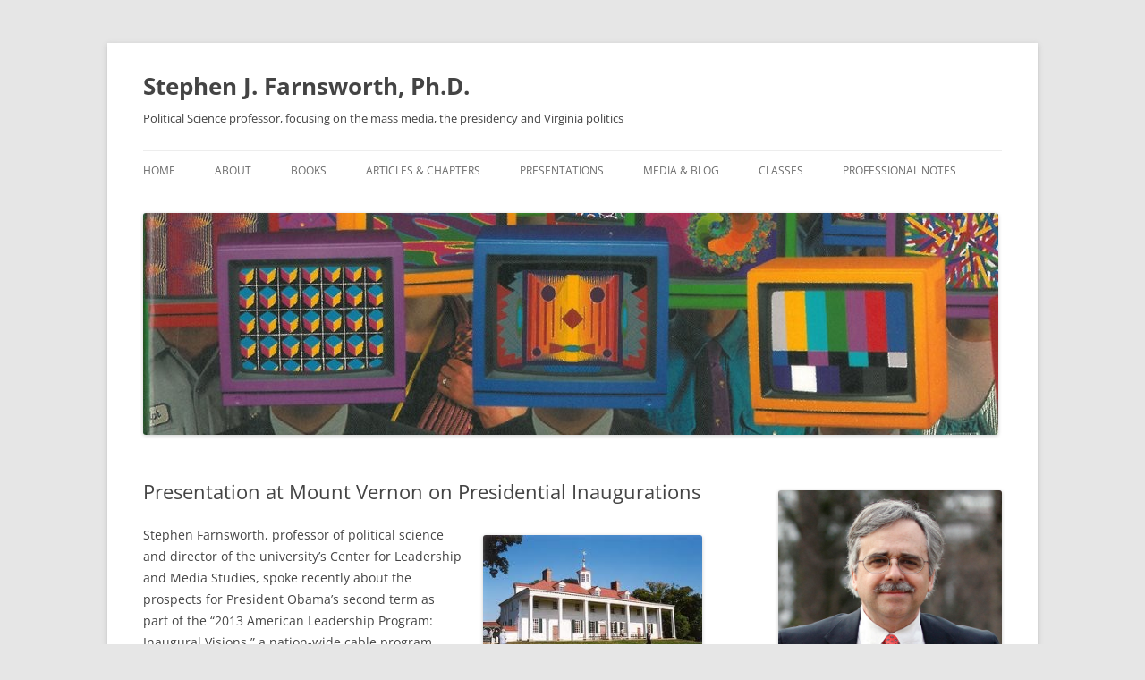

--- FILE ---
content_type: text/html; charset=UTF-8
request_url: https://stephenfarnsworth.net/professional-notes/stephen-farnsworth-gives-insight-to-international-audiences/
body_size: 59318
content:
<!DOCTYPE html>
<html lang="en">
<head>
<meta charset="UTF-8" />
<meta name="viewport" content="width=device-width, initial-scale=1.0" />
<title>Presentation at Mount Vernon on Presidential Inaugurations | Stephen J. Farnsworth, Ph.D.</title>
<link rel="profile" href="https://gmpg.org/xfn/11" />
<link rel="pingback" href="https://stephenfarnsworth.net/xmlrpc.php">
<meta name='robots' content='max-image-preview:large' />
<link rel="alternate" type="application/rss+xml" title="Stephen J. Farnsworth, Ph.D. &raquo; Feed" href="https://stephenfarnsworth.net/feed/" />
<link rel="alternate" type="application/rss+xml" title="Stephen J. Farnsworth, Ph.D. &raquo; Comments Feed" href="https://stephenfarnsworth.net/comments/feed/" />
<link rel="alternate" title="oEmbed (JSON)" type="application/json+oembed" href="https://stephenfarnsworth.net/wp-json/oembed/1.0/embed?url=https%3A%2F%2Fstephenfarnsworth.net%2Fprofessional-notes%2Fstephen-farnsworth-gives-insight-to-international-audiences%2F" />
<link rel="alternate" title="oEmbed (XML)" type="text/xml+oembed" href="https://stephenfarnsworth.net/wp-json/oembed/1.0/embed?url=https%3A%2F%2Fstephenfarnsworth.net%2Fprofessional-notes%2Fstephen-farnsworth-gives-insight-to-international-audiences%2F&#038;format=xml" />
<style id='wp-img-auto-sizes-contain-inline-css' type='text/css'>
img:is([sizes=auto i],[sizes^="auto," i]){contain-intrinsic-size:3000px 1500px}
/*# sourceURL=wp-img-auto-sizes-contain-inline-css */
</style>
<style id='wp-emoji-styles-inline-css' type='text/css'>

	img.wp-smiley, img.emoji {
		display: inline !important;
		border: none !important;
		box-shadow: none !important;
		height: 1em !important;
		width: 1em !important;
		margin: 0 0.07em !important;
		vertical-align: -0.1em !important;
		background: none !important;
		padding: 0 !important;
	}
/*# sourceURL=wp-emoji-styles-inline-css */
</style>
<style id='wp-block-library-inline-css' type='text/css'>
:root{--wp-block-synced-color:#7a00df;--wp-block-synced-color--rgb:122,0,223;--wp-bound-block-color:var(--wp-block-synced-color);--wp-editor-canvas-background:#ddd;--wp-admin-theme-color:#007cba;--wp-admin-theme-color--rgb:0,124,186;--wp-admin-theme-color-darker-10:#006ba1;--wp-admin-theme-color-darker-10--rgb:0,107,160.5;--wp-admin-theme-color-darker-20:#005a87;--wp-admin-theme-color-darker-20--rgb:0,90,135;--wp-admin-border-width-focus:2px}@media (min-resolution:192dpi){:root{--wp-admin-border-width-focus:1.5px}}.wp-element-button{cursor:pointer}:root .has-very-light-gray-background-color{background-color:#eee}:root .has-very-dark-gray-background-color{background-color:#313131}:root .has-very-light-gray-color{color:#eee}:root .has-very-dark-gray-color{color:#313131}:root .has-vivid-green-cyan-to-vivid-cyan-blue-gradient-background{background:linear-gradient(135deg,#00d084,#0693e3)}:root .has-purple-crush-gradient-background{background:linear-gradient(135deg,#34e2e4,#4721fb 50%,#ab1dfe)}:root .has-hazy-dawn-gradient-background{background:linear-gradient(135deg,#faaca8,#dad0ec)}:root .has-subdued-olive-gradient-background{background:linear-gradient(135deg,#fafae1,#67a671)}:root .has-atomic-cream-gradient-background{background:linear-gradient(135deg,#fdd79a,#004a59)}:root .has-nightshade-gradient-background{background:linear-gradient(135deg,#330968,#31cdcf)}:root .has-midnight-gradient-background{background:linear-gradient(135deg,#020381,#2874fc)}:root{--wp--preset--font-size--normal:16px;--wp--preset--font-size--huge:42px}.has-regular-font-size{font-size:1em}.has-larger-font-size{font-size:2.625em}.has-normal-font-size{font-size:var(--wp--preset--font-size--normal)}.has-huge-font-size{font-size:var(--wp--preset--font-size--huge)}.has-text-align-center{text-align:center}.has-text-align-left{text-align:left}.has-text-align-right{text-align:right}.has-fit-text{white-space:nowrap!important}#end-resizable-editor-section{display:none}.aligncenter{clear:both}.items-justified-left{justify-content:flex-start}.items-justified-center{justify-content:center}.items-justified-right{justify-content:flex-end}.items-justified-space-between{justify-content:space-between}.screen-reader-text{border:0;clip-path:inset(50%);height:1px;margin:-1px;overflow:hidden;padding:0;position:absolute;width:1px;word-wrap:normal!important}.screen-reader-text:focus{background-color:#ddd;clip-path:none;color:#444;display:block;font-size:1em;height:auto;left:5px;line-height:normal;padding:15px 23px 14px;text-decoration:none;top:5px;width:auto;z-index:100000}html :where(.has-border-color){border-style:solid}html :where([style*=border-top-color]){border-top-style:solid}html :where([style*=border-right-color]){border-right-style:solid}html :where([style*=border-bottom-color]){border-bottom-style:solid}html :where([style*=border-left-color]){border-left-style:solid}html :where([style*=border-width]){border-style:solid}html :where([style*=border-top-width]){border-top-style:solid}html :where([style*=border-right-width]){border-right-style:solid}html :where([style*=border-bottom-width]){border-bottom-style:solid}html :where([style*=border-left-width]){border-left-style:solid}html :where(img[class*=wp-image-]){height:auto;max-width:100%}:where(figure){margin:0 0 1em}html :where(.is-position-sticky){--wp-admin--admin-bar--position-offset:var(--wp-admin--admin-bar--height,0px)}@media screen and (max-width:600px){html :where(.is-position-sticky){--wp-admin--admin-bar--position-offset:0px}}

/*# sourceURL=wp-block-library-inline-css */
</style><style id='wp-block-image-inline-css' type='text/css'>
.wp-block-image>a,.wp-block-image>figure>a{display:inline-block}.wp-block-image img{box-sizing:border-box;height:auto;max-width:100%;vertical-align:bottom}@media not (prefers-reduced-motion){.wp-block-image img.hide{visibility:hidden}.wp-block-image img.show{animation:show-content-image .4s}}.wp-block-image[style*=border-radius] img,.wp-block-image[style*=border-radius]>a{border-radius:inherit}.wp-block-image.has-custom-border img{box-sizing:border-box}.wp-block-image.aligncenter{text-align:center}.wp-block-image.alignfull>a,.wp-block-image.alignwide>a{width:100%}.wp-block-image.alignfull img,.wp-block-image.alignwide img{height:auto;width:100%}.wp-block-image .aligncenter,.wp-block-image .alignleft,.wp-block-image .alignright,.wp-block-image.aligncenter,.wp-block-image.alignleft,.wp-block-image.alignright{display:table}.wp-block-image .aligncenter>figcaption,.wp-block-image .alignleft>figcaption,.wp-block-image .alignright>figcaption,.wp-block-image.aligncenter>figcaption,.wp-block-image.alignleft>figcaption,.wp-block-image.alignright>figcaption{caption-side:bottom;display:table-caption}.wp-block-image .alignleft{float:left;margin:.5em 1em .5em 0}.wp-block-image .alignright{float:right;margin:.5em 0 .5em 1em}.wp-block-image .aligncenter{margin-left:auto;margin-right:auto}.wp-block-image :where(figcaption){margin-bottom:1em;margin-top:.5em}.wp-block-image.is-style-circle-mask img{border-radius:9999px}@supports ((-webkit-mask-image:none) or (mask-image:none)) or (-webkit-mask-image:none){.wp-block-image.is-style-circle-mask img{border-radius:0;-webkit-mask-image:url('data:image/svg+xml;utf8,<svg viewBox="0 0 100 100" xmlns="http://www.w3.org/2000/svg"><circle cx="50" cy="50" r="50"/></svg>');mask-image:url('data:image/svg+xml;utf8,<svg viewBox="0 0 100 100" xmlns="http://www.w3.org/2000/svg"><circle cx="50" cy="50" r="50"/></svg>');mask-mode:alpha;-webkit-mask-position:center;mask-position:center;-webkit-mask-repeat:no-repeat;mask-repeat:no-repeat;-webkit-mask-size:contain;mask-size:contain}}:root :where(.wp-block-image.is-style-rounded img,.wp-block-image .is-style-rounded img){border-radius:9999px}.wp-block-image figure{margin:0}.wp-lightbox-container{display:flex;flex-direction:column;position:relative}.wp-lightbox-container img{cursor:zoom-in}.wp-lightbox-container img:hover+button{opacity:1}.wp-lightbox-container button{align-items:center;backdrop-filter:blur(16px) saturate(180%);background-color:#5a5a5a40;border:none;border-radius:4px;cursor:zoom-in;display:flex;height:20px;justify-content:center;opacity:0;padding:0;position:absolute;right:16px;text-align:center;top:16px;width:20px;z-index:100}@media not (prefers-reduced-motion){.wp-lightbox-container button{transition:opacity .2s ease}}.wp-lightbox-container button:focus-visible{outline:3px auto #5a5a5a40;outline:3px auto -webkit-focus-ring-color;outline-offset:3px}.wp-lightbox-container button:hover{cursor:pointer;opacity:1}.wp-lightbox-container button:focus{opacity:1}.wp-lightbox-container button:focus,.wp-lightbox-container button:hover,.wp-lightbox-container button:not(:hover):not(:active):not(.has-background){background-color:#5a5a5a40;border:none}.wp-lightbox-overlay{box-sizing:border-box;cursor:zoom-out;height:100vh;left:0;overflow:hidden;position:fixed;top:0;visibility:hidden;width:100%;z-index:100000}.wp-lightbox-overlay .close-button{align-items:center;cursor:pointer;display:flex;justify-content:center;min-height:40px;min-width:40px;padding:0;position:absolute;right:calc(env(safe-area-inset-right) + 16px);top:calc(env(safe-area-inset-top) + 16px);z-index:5000000}.wp-lightbox-overlay .close-button:focus,.wp-lightbox-overlay .close-button:hover,.wp-lightbox-overlay .close-button:not(:hover):not(:active):not(.has-background){background:none;border:none}.wp-lightbox-overlay .lightbox-image-container{height:var(--wp--lightbox-container-height);left:50%;overflow:hidden;position:absolute;top:50%;transform:translate(-50%,-50%);transform-origin:top left;width:var(--wp--lightbox-container-width);z-index:9999999999}.wp-lightbox-overlay .wp-block-image{align-items:center;box-sizing:border-box;display:flex;height:100%;justify-content:center;margin:0;position:relative;transform-origin:0 0;width:100%;z-index:3000000}.wp-lightbox-overlay .wp-block-image img{height:var(--wp--lightbox-image-height);min-height:var(--wp--lightbox-image-height);min-width:var(--wp--lightbox-image-width);width:var(--wp--lightbox-image-width)}.wp-lightbox-overlay .wp-block-image figcaption{display:none}.wp-lightbox-overlay button{background:none;border:none}.wp-lightbox-overlay .scrim{background-color:#fff;height:100%;opacity:.9;position:absolute;width:100%;z-index:2000000}.wp-lightbox-overlay.active{visibility:visible}@media not (prefers-reduced-motion){.wp-lightbox-overlay.active{animation:turn-on-visibility .25s both}.wp-lightbox-overlay.active img{animation:turn-on-visibility .35s both}.wp-lightbox-overlay.show-closing-animation:not(.active){animation:turn-off-visibility .35s both}.wp-lightbox-overlay.show-closing-animation:not(.active) img{animation:turn-off-visibility .25s both}.wp-lightbox-overlay.zoom.active{animation:none;opacity:1;visibility:visible}.wp-lightbox-overlay.zoom.active .lightbox-image-container{animation:lightbox-zoom-in .4s}.wp-lightbox-overlay.zoom.active .lightbox-image-container img{animation:none}.wp-lightbox-overlay.zoom.active .scrim{animation:turn-on-visibility .4s forwards}.wp-lightbox-overlay.zoom.show-closing-animation:not(.active){animation:none}.wp-lightbox-overlay.zoom.show-closing-animation:not(.active) .lightbox-image-container{animation:lightbox-zoom-out .4s}.wp-lightbox-overlay.zoom.show-closing-animation:not(.active) .lightbox-image-container img{animation:none}.wp-lightbox-overlay.zoom.show-closing-animation:not(.active) .scrim{animation:turn-off-visibility .4s forwards}}@keyframes show-content-image{0%{visibility:hidden}99%{visibility:hidden}to{visibility:visible}}@keyframes turn-on-visibility{0%{opacity:0}to{opacity:1}}@keyframes turn-off-visibility{0%{opacity:1;visibility:visible}99%{opacity:0;visibility:visible}to{opacity:0;visibility:hidden}}@keyframes lightbox-zoom-in{0%{transform:translate(calc((-100vw + var(--wp--lightbox-scrollbar-width))/2 + var(--wp--lightbox-initial-left-position)),calc(-50vh + var(--wp--lightbox-initial-top-position))) scale(var(--wp--lightbox-scale))}to{transform:translate(-50%,-50%) scale(1)}}@keyframes lightbox-zoom-out{0%{transform:translate(-50%,-50%) scale(1);visibility:visible}99%{visibility:visible}to{transform:translate(calc((-100vw + var(--wp--lightbox-scrollbar-width))/2 + var(--wp--lightbox-initial-left-position)),calc(-50vh + var(--wp--lightbox-initial-top-position))) scale(var(--wp--lightbox-scale));visibility:hidden}}
/*# sourceURL=https://stephenfarnsworth.net/wp-includes/blocks/image/style.min.css */
</style>
<style id='wp-block-image-theme-inline-css' type='text/css'>
:root :where(.wp-block-image figcaption){color:#555;font-size:13px;text-align:center}.is-dark-theme :root :where(.wp-block-image figcaption){color:#ffffffa6}.wp-block-image{margin:0 0 1em}
/*# sourceURL=https://stephenfarnsworth.net/wp-includes/blocks/image/theme.min.css */
</style>
<style id='global-styles-inline-css' type='text/css'>
:root{--wp--preset--aspect-ratio--square: 1;--wp--preset--aspect-ratio--4-3: 4/3;--wp--preset--aspect-ratio--3-4: 3/4;--wp--preset--aspect-ratio--3-2: 3/2;--wp--preset--aspect-ratio--2-3: 2/3;--wp--preset--aspect-ratio--16-9: 16/9;--wp--preset--aspect-ratio--9-16: 9/16;--wp--preset--color--black: #000000;--wp--preset--color--cyan-bluish-gray: #abb8c3;--wp--preset--color--white: #fff;--wp--preset--color--pale-pink: #f78da7;--wp--preset--color--vivid-red: #cf2e2e;--wp--preset--color--luminous-vivid-orange: #ff6900;--wp--preset--color--luminous-vivid-amber: #fcb900;--wp--preset--color--light-green-cyan: #7bdcb5;--wp--preset--color--vivid-green-cyan: #00d084;--wp--preset--color--pale-cyan-blue: #8ed1fc;--wp--preset--color--vivid-cyan-blue: #0693e3;--wp--preset--color--vivid-purple: #9b51e0;--wp--preset--color--blue: #21759b;--wp--preset--color--dark-gray: #444;--wp--preset--color--medium-gray: #9f9f9f;--wp--preset--color--light-gray: #e6e6e6;--wp--preset--gradient--vivid-cyan-blue-to-vivid-purple: linear-gradient(135deg,rgb(6,147,227) 0%,rgb(155,81,224) 100%);--wp--preset--gradient--light-green-cyan-to-vivid-green-cyan: linear-gradient(135deg,rgb(122,220,180) 0%,rgb(0,208,130) 100%);--wp--preset--gradient--luminous-vivid-amber-to-luminous-vivid-orange: linear-gradient(135deg,rgb(252,185,0) 0%,rgb(255,105,0) 100%);--wp--preset--gradient--luminous-vivid-orange-to-vivid-red: linear-gradient(135deg,rgb(255,105,0) 0%,rgb(207,46,46) 100%);--wp--preset--gradient--very-light-gray-to-cyan-bluish-gray: linear-gradient(135deg,rgb(238,238,238) 0%,rgb(169,184,195) 100%);--wp--preset--gradient--cool-to-warm-spectrum: linear-gradient(135deg,rgb(74,234,220) 0%,rgb(151,120,209) 20%,rgb(207,42,186) 40%,rgb(238,44,130) 60%,rgb(251,105,98) 80%,rgb(254,248,76) 100%);--wp--preset--gradient--blush-light-purple: linear-gradient(135deg,rgb(255,206,236) 0%,rgb(152,150,240) 100%);--wp--preset--gradient--blush-bordeaux: linear-gradient(135deg,rgb(254,205,165) 0%,rgb(254,45,45) 50%,rgb(107,0,62) 100%);--wp--preset--gradient--luminous-dusk: linear-gradient(135deg,rgb(255,203,112) 0%,rgb(199,81,192) 50%,rgb(65,88,208) 100%);--wp--preset--gradient--pale-ocean: linear-gradient(135deg,rgb(255,245,203) 0%,rgb(182,227,212) 50%,rgb(51,167,181) 100%);--wp--preset--gradient--electric-grass: linear-gradient(135deg,rgb(202,248,128) 0%,rgb(113,206,126) 100%);--wp--preset--gradient--midnight: linear-gradient(135deg,rgb(2,3,129) 0%,rgb(40,116,252) 100%);--wp--preset--font-size--small: 13px;--wp--preset--font-size--medium: 20px;--wp--preset--font-size--large: 36px;--wp--preset--font-size--x-large: 42px;--wp--preset--spacing--20: 0.44rem;--wp--preset--spacing--30: 0.67rem;--wp--preset--spacing--40: 1rem;--wp--preset--spacing--50: 1.5rem;--wp--preset--spacing--60: 2.25rem;--wp--preset--spacing--70: 3.38rem;--wp--preset--spacing--80: 5.06rem;--wp--preset--shadow--natural: 6px 6px 9px rgba(0, 0, 0, 0.2);--wp--preset--shadow--deep: 12px 12px 50px rgba(0, 0, 0, 0.4);--wp--preset--shadow--sharp: 6px 6px 0px rgba(0, 0, 0, 0.2);--wp--preset--shadow--outlined: 6px 6px 0px -3px rgb(255, 255, 255), 6px 6px rgb(0, 0, 0);--wp--preset--shadow--crisp: 6px 6px 0px rgb(0, 0, 0);}:where(.is-layout-flex){gap: 0.5em;}:where(.is-layout-grid){gap: 0.5em;}body .is-layout-flex{display: flex;}.is-layout-flex{flex-wrap: wrap;align-items: center;}.is-layout-flex > :is(*, div){margin: 0;}body .is-layout-grid{display: grid;}.is-layout-grid > :is(*, div){margin: 0;}:where(.wp-block-columns.is-layout-flex){gap: 2em;}:where(.wp-block-columns.is-layout-grid){gap: 2em;}:where(.wp-block-post-template.is-layout-flex){gap: 1.25em;}:where(.wp-block-post-template.is-layout-grid){gap: 1.25em;}.has-black-color{color: var(--wp--preset--color--black) !important;}.has-cyan-bluish-gray-color{color: var(--wp--preset--color--cyan-bluish-gray) !important;}.has-white-color{color: var(--wp--preset--color--white) !important;}.has-pale-pink-color{color: var(--wp--preset--color--pale-pink) !important;}.has-vivid-red-color{color: var(--wp--preset--color--vivid-red) !important;}.has-luminous-vivid-orange-color{color: var(--wp--preset--color--luminous-vivid-orange) !important;}.has-luminous-vivid-amber-color{color: var(--wp--preset--color--luminous-vivid-amber) !important;}.has-light-green-cyan-color{color: var(--wp--preset--color--light-green-cyan) !important;}.has-vivid-green-cyan-color{color: var(--wp--preset--color--vivid-green-cyan) !important;}.has-pale-cyan-blue-color{color: var(--wp--preset--color--pale-cyan-blue) !important;}.has-vivid-cyan-blue-color{color: var(--wp--preset--color--vivid-cyan-blue) !important;}.has-vivid-purple-color{color: var(--wp--preset--color--vivid-purple) !important;}.has-black-background-color{background-color: var(--wp--preset--color--black) !important;}.has-cyan-bluish-gray-background-color{background-color: var(--wp--preset--color--cyan-bluish-gray) !important;}.has-white-background-color{background-color: var(--wp--preset--color--white) !important;}.has-pale-pink-background-color{background-color: var(--wp--preset--color--pale-pink) !important;}.has-vivid-red-background-color{background-color: var(--wp--preset--color--vivid-red) !important;}.has-luminous-vivid-orange-background-color{background-color: var(--wp--preset--color--luminous-vivid-orange) !important;}.has-luminous-vivid-amber-background-color{background-color: var(--wp--preset--color--luminous-vivid-amber) !important;}.has-light-green-cyan-background-color{background-color: var(--wp--preset--color--light-green-cyan) !important;}.has-vivid-green-cyan-background-color{background-color: var(--wp--preset--color--vivid-green-cyan) !important;}.has-pale-cyan-blue-background-color{background-color: var(--wp--preset--color--pale-cyan-blue) !important;}.has-vivid-cyan-blue-background-color{background-color: var(--wp--preset--color--vivid-cyan-blue) !important;}.has-vivid-purple-background-color{background-color: var(--wp--preset--color--vivid-purple) !important;}.has-black-border-color{border-color: var(--wp--preset--color--black) !important;}.has-cyan-bluish-gray-border-color{border-color: var(--wp--preset--color--cyan-bluish-gray) !important;}.has-white-border-color{border-color: var(--wp--preset--color--white) !important;}.has-pale-pink-border-color{border-color: var(--wp--preset--color--pale-pink) !important;}.has-vivid-red-border-color{border-color: var(--wp--preset--color--vivid-red) !important;}.has-luminous-vivid-orange-border-color{border-color: var(--wp--preset--color--luminous-vivid-orange) !important;}.has-luminous-vivid-amber-border-color{border-color: var(--wp--preset--color--luminous-vivid-amber) !important;}.has-light-green-cyan-border-color{border-color: var(--wp--preset--color--light-green-cyan) !important;}.has-vivid-green-cyan-border-color{border-color: var(--wp--preset--color--vivid-green-cyan) !important;}.has-pale-cyan-blue-border-color{border-color: var(--wp--preset--color--pale-cyan-blue) !important;}.has-vivid-cyan-blue-border-color{border-color: var(--wp--preset--color--vivid-cyan-blue) !important;}.has-vivid-purple-border-color{border-color: var(--wp--preset--color--vivid-purple) !important;}.has-vivid-cyan-blue-to-vivid-purple-gradient-background{background: var(--wp--preset--gradient--vivid-cyan-blue-to-vivid-purple) !important;}.has-light-green-cyan-to-vivid-green-cyan-gradient-background{background: var(--wp--preset--gradient--light-green-cyan-to-vivid-green-cyan) !important;}.has-luminous-vivid-amber-to-luminous-vivid-orange-gradient-background{background: var(--wp--preset--gradient--luminous-vivid-amber-to-luminous-vivid-orange) !important;}.has-luminous-vivid-orange-to-vivid-red-gradient-background{background: var(--wp--preset--gradient--luminous-vivid-orange-to-vivid-red) !important;}.has-very-light-gray-to-cyan-bluish-gray-gradient-background{background: var(--wp--preset--gradient--very-light-gray-to-cyan-bluish-gray) !important;}.has-cool-to-warm-spectrum-gradient-background{background: var(--wp--preset--gradient--cool-to-warm-spectrum) !important;}.has-blush-light-purple-gradient-background{background: var(--wp--preset--gradient--blush-light-purple) !important;}.has-blush-bordeaux-gradient-background{background: var(--wp--preset--gradient--blush-bordeaux) !important;}.has-luminous-dusk-gradient-background{background: var(--wp--preset--gradient--luminous-dusk) !important;}.has-pale-ocean-gradient-background{background: var(--wp--preset--gradient--pale-ocean) !important;}.has-electric-grass-gradient-background{background: var(--wp--preset--gradient--electric-grass) !important;}.has-midnight-gradient-background{background: var(--wp--preset--gradient--midnight) !important;}.has-small-font-size{font-size: var(--wp--preset--font-size--small) !important;}.has-medium-font-size{font-size: var(--wp--preset--font-size--medium) !important;}.has-large-font-size{font-size: var(--wp--preset--font-size--large) !important;}.has-x-large-font-size{font-size: var(--wp--preset--font-size--x-large) !important;}
/*# sourceURL=global-styles-inline-css */
</style>

<style id='classic-theme-styles-inline-css' type='text/css'>
/*! This file is auto-generated */
.wp-block-button__link{color:#fff;background-color:#32373c;border-radius:9999px;box-shadow:none;text-decoration:none;padding:calc(.667em + 2px) calc(1.333em + 2px);font-size:1.125em}.wp-block-file__button{background:#32373c;color:#fff;text-decoration:none}
/*# sourceURL=/wp-includes/css/classic-themes.min.css */
</style>
<link rel='stylesheet' id='twentytwelve-fonts-css' href='https://stephenfarnsworth.net/wp-content/themes/twentytwelve/fonts/font-open-sans.css?ver=20230328' type='text/css' media='all' />
<link rel='stylesheet' id='twentytwelve-style-css' href='https://stephenfarnsworth.net/wp-content/themes/twentytwelve/style.css?ver=20251202' type='text/css' media='all' />
<link rel='stylesheet' id='twentytwelve-block-style-css' href='https://stephenfarnsworth.net/wp-content/themes/twentytwelve/css/blocks.css?ver=20251031' type='text/css' media='all' />
<script type="text/javascript" src="https://stephenfarnsworth.net/wp-includes/js/jquery/jquery.min.js?ver=3.7.1" id="jquery-core-js"></script>
<script type="text/javascript" src="https://stephenfarnsworth.net/wp-includes/js/jquery/jquery-migrate.min.js?ver=3.4.1" id="jquery-migrate-js"></script>
<script type="text/javascript" src="https://stephenfarnsworth.net/wp-content/themes/twentytwelve/js/navigation.js?ver=20250303" id="twentytwelve-navigation-js" defer="defer" data-wp-strategy="defer"></script>
<link rel="https://api.w.org/" href="https://stephenfarnsworth.net/wp-json/" /><link rel="alternate" title="JSON" type="application/json" href="https://stephenfarnsworth.net/wp-json/wp/v2/posts/37" /><link rel="EditURI" type="application/rsd+xml" title="RSD" href="https://stephenfarnsworth.net/xmlrpc.php?rsd" />
<meta name="generator" content="WordPress 6.9" />
<link rel="canonical" href="https://stephenfarnsworth.net/professional-notes/stephen-farnsworth-gives-insight-to-international-audiences/" />
<link rel='shortlink' href='https://stephenfarnsworth.net/?p=37' />
	<style type="text/css" id="twentytwelve-header-css">
			.site-header h1 a,
		.site-header h2 {
			color: #444;
		}
		</style>
	</head>

<body class="wp-singular post-template-default single single-post postid-37 single-format-standard wp-embed-responsive wp-theme-twentytwelve custom-font-enabled">
<div id="page" class="hfeed site">
	<a class="screen-reader-text skip-link" href="#content">Skip to content</a>
	<header id="masthead" class="site-header">
		<hgroup>
							<h1 class="site-title"><a href="https://stephenfarnsworth.net/" rel="home" >Stephen J. Farnsworth, Ph.D.</a></h1>
								<h2 class="site-description">Political Science professor, focusing on the mass media, the presidency and Virginia politics</h2>
					</hgroup>

		<nav id="site-navigation" class="main-navigation">
			<button class="menu-toggle">Menu</button>
			<div class="menu-custom-menu-container"><ul id="menu-custom-menu" class="nav-menu"><li id="menu-item-1972" class="menu-item menu-item-type-custom menu-item-object-custom menu-item-home menu-item-1972"><a href="https://stephenfarnsworth.net/">Home</a></li>
<li id="menu-item-2348" class="menu-item menu-item-type-custom menu-item-object-custom menu-item-2348"><a href="https://stephenfarnsworth.net/about/">About</a></li>
<li id="menu-item-60" class="menu-item menu-item-type-post_type menu-item-object-page menu-item-60"><a href="https://stephenfarnsworth.net/books/">Books</a></li>
<li id="menu-item-65" class="menu-item menu-item-type-post_type menu-item-object-page menu-item-65"><a href="https://stephenfarnsworth.net/research-articles/">Articles &#038; Chapters</a></li>
<li id="menu-item-347" class="menu-item menu-item-type-post_type menu-item-object-page menu-item-347"><a href="https://stephenfarnsworth.net/presentations/">Presentations</a></li>
<li id="menu-item-203" class="menu-item menu-item-type-taxonomy menu-item-object-category menu-item-203"><a href="https://stephenfarnsworth.net/category/media/">Media &#038; Blog</a></li>
<li id="menu-item-62" class="menu-item menu-item-type-post_type menu-item-object-page menu-item-62"><a href="https://stephenfarnsworth.net/classes/">Classes</a></li>
<li id="menu-item-66" class="menu-item menu-item-type-taxonomy menu-item-object-category current-post-ancestor current-menu-parent current-post-parent menu-item-66"><a href="https://stephenfarnsworth.net/category/professional-notes/">Professional Notes</a></li>
</ul></div>		</nav><!-- #site-navigation -->

				<a href="https://stephenfarnsworth.net/"  rel="home"><img src="https://stephenfarnsworth.net/wp-content/uploads/2013/04/cropped-header_image_farnsworth.jpg" width="956" height="248" alt="Stephen J. Farnsworth, Ph.D." class="header-image" srcset="https://stephenfarnsworth.net/wp-content/uploads/2013/04/cropped-header_image_farnsworth.jpg 956w, https://stephenfarnsworth.net/wp-content/uploads/2013/04/cropped-header_image_farnsworth-300x77.jpg 300w, https://stephenfarnsworth.net/wp-content/uploads/2013/04/cropped-header_image_farnsworth-624x161.jpg 624w" sizes="(max-width: 956px) 100vw, 956px" decoding="async" fetchpriority="high" /></a>
			</header><!-- #masthead -->

	<div id="main" class="wrapper">

	<div id="primary" class="site-content">
		<div id="content" role="main">

			
				
	<article id="post-37" class="post-37 post type-post status-publish format-standard hentry category-professional-notes category-sfarnswo">
				<header class="entry-header">
			
						<h1 class="entry-title">Presentation at Mount Vernon on Presidential Inaugurations</h1>
								</header><!-- .entry-header -->

				<div class="entry-content">
			<a href="https://stephenfarnsworth.net/wp-content/uploads/2013/04/Mount-Vernon.jpg"><img src="https://stephenfarnsworth.net/wp-content/uploads/2013/04/Mount-Vernon.jpg" alt="Mount Vernon" width="245" height="143" class="alignright size-full wp-image-563" /></a><p>Stephen Farnsworth, professor of political science and director of the university’s Center for Leadership and Media Studies, spoke recently about the prospects for President Obama&#8217;s second term as part of the &#8220;2013 American Leadership Program: Inaugural Visions,&#8221; a nation-wide cable program broadcast from George Washington&#8217;s Mount Vernon. The program aired on public and educational television channels around the country.</p>
<p>In addition, Farnsworth has been interviewed recently by several news outlets for stories relating to Obama&#8217;s State of the Union speech and his second term, including Businessweek, CTV Television News of Canada, the Australian Broadcasting Corporation, Inside Higher Education,  NewsChannel 8 DC, and area radio stations WFVA and WFLS.</p>
					</div><!-- .entry-content -->
		
		<footer class="entry-meta">
			This entry was posted in <a href="https://stephenfarnsworth.net/category/professional-notes/" rel="category tag">Professional Notes</a>, <a href="https://stephenfarnsworth.net/category/sfarnswo/" rel="category tag">sfarnswo</a> on <a href="https://stephenfarnsworth.net/professional-notes/stephen-farnsworth-gives-insight-to-international-audiences/" title="6:23 pm" rel="bookmark"><time class="entry-date" datetime="2013-01-31T18:23:48-05:00">January 31, 2013</time></a><span class="by-author"> by <span class="author vcard"><a class="url fn n" href="https://stephenfarnsworth.net/author/admin/" title="View all posts by Steve" rel="author">Steve</a></span></span>.								</footer><!-- .entry-meta -->
	</article><!-- #post -->

				<nav class="nav-single">
					<h3 class="assistive-text">Post navigation</h3>
					<span class="nav-previous"><a href="https://stephenfarnsworth.net/media/ctv-newschannel-gun-control-and-obamas-second-term/" rel="prev"><span class="meta-nav">&larr;</span> CTV News Canada: Gun Control and Obama&#8217;s Second Term</a></span>
					<span class="nav-next"><a href="https://stephenfarnsworth.net/professional-notes/351/" rel="next">Washington Post: The Race for Governor of Virginia <span class="meta-nav">&rarr;</span></a></span>
				</nav><!-- .nav-single -->

				
<div id="comments" class="comments-area">

	
	
	
</div><!-- #comments .comments-area -->

			
		</div><!-- #content -->
	</div><!-- #primary -->


			<div id="secondary" class="widget-area" role="complementary">
			<aside id="text-4" class="widget widget_text">			<div class="textwidget"><p><a href="https://stephenfarnsworth.net/wp-content/uploads/2017/01/Farnsworth_3.jpg"><img class="alignright size-full wp-image-54" alt="Stephen Farnsworth " src="https://stephenfarnsworth.net/wp-content/uploads/2017/01/Farnsworth_3.jpg" width="250"  /></a><strong>Stephen J. Farnsworth</strong> is Professor of Political Science and International Affairs and Director of the Center for Leadership and Media Studies at the University of Mary Washington. Dr. Farnsworth is the author or co-author of nine books on the  presidency, the mass media, public opinion and journalism. He also has received the Virginia Outstanding Faculty Award from the State Council of Higher Education for Virginia. <br /><strong><a href="https://stephenfarnsworth.net/about">More here</a></strong></p>
<p><strong><a href="https://stephenfarnsworth.net/contact-me/">Contact me</a></strong></p>
</div>
		</aside><aside id="block-4" class="widget widget_block widget_media_image"><div class="wp-block-image">
<figure class="alignright size-large is-resized"><a href="https://stephenfarnsworth.net/wp-content/uploads/2023/11/disinfo-cover-3-e1698877493919.jpg"><img loading="lazy" decoding="async" width="716" height="1024" src="https://stephenfarnsworth.net/wp-content/uploads/2023/11/disinfo-cover-3-e1698877493919-716x1024.jpg" alt="" class="wp-image-15533" style="aspect-ratio:0.69921875;width:116px;height:auto" srcset="https://stephenfarnsworth.net/wp-content/uploads/2023/11/disinfo-cover-3-e1698877493919-716x1024.jpg 716w, https://stephenfarnsworth.net/wp-content/uploads/2023/11/disinfo-cover-3-e1698877493919-210x300.jpg 210w, https://stephenfarnsworth.net/wp-content/uploads/2023/11/disinfo-cover-3-e1698877493919-768x1098.jpg 768w, https://stephenfarnsworth.net/wp-content/uploads/2023/11/disinfo-cover-3-e1698877493919-1074x1536.jpg 1074w, https://stephenfarnsworth.net/wp-content/uploads/2023/11/disinfo-cover-3-e1698877493919-624x892.jpg 624w, https://stephenfarnsworth.net/wp-content/uploads/2023/11/disinfo-cover-3-e1698877493919.jpg 1245w" sizes="auto, (max-width: 716px) 100vw, 716px" /></a></figure>
</div></aside><aside id="text-5" class="widget widget_text">			<div class="textwidget"><p><strong>NEW BOOK: Producing News in a Time of Disinformation: Information Evaluation Strategies for Journalists and News Consumers  </strong></p>
<p>By Stephen J. Farnsworth and Michael Mirny<br />
This book is designed for journalists, journalism students, and others who wish to learn more about disinformation, including how to identify false information and how to counter it.</p>
<p><strong><a href="https://stephenfarnsworth.net/books/">More here</a></strong></p>
</div>
		</aside><aside id="text-3" class="widget widget_text">			<div class="textwidget"><strong><a href="https://docs.google.com/document/d/175tCY06mh0wWBdoAQRQTT_atv2244HswyUNYrgJZf24/edit?usp=sharing">Download CV</a></strong></div>
		</aside><aside id="search-3" class="widget widget_search"><form role="search" method="get" id="searchform" class="searchform" action="https://stephenfarnsworth.net/">
				<div>
					<label class="screen-reader-text" for="s">Search for:</label>
					<input type="text" value="" name="s" id="s" />
					<input type="submit" id="searchsubmit" value="Search" />
				</div>
			</form></aside><aside id="text-2" class="widget widget_text"><h3 class="widget-title">Center for Leadership &#038; Media Studies</h3>			<div class="textwidget"><p>Mary Washington&#8217;s<a href="https://www.umw.edu/clms/"> Center for Leadership and Media Studies</a> supports faculty and student study of political leadership and the mass media.  Please consider providing financial support to this important Mary Washington program via this <a href="https://securelb.imodules.com/s/1588/rd17/interior.aspx?sid=1588&amp;gid=1&amp;pgid=1712&amp;cid=3848&amp;bledit=1&amp;dids=59.41" target="_blank" rel="noopener noreferrer" data-auth="NotApplicable">contribution link.</a></p>
</div>
		</aside>
		<aside id="recent-posts-3" class="widget widget_recent_entries">
		<h3 class="widget-title">Recent Posts</h3>
		<ul>
											<li>
					<a href="https://stephenfarnsworth.net/media/rutte-to-trump-your-allies-will-be-with-you-ctv-news-canada/">Rutte to Trump: &#8220;Your Allies Will Be With You&#8221; (CTV News Canada)</a>
											<span class="post-date">January 21, 2026</span>
									</li>
											<li>
					<a href="https://stephenfarnsworth.net/media/canada-stands-firmly-with-greenland-rejects-tariffs-over-danish-territory-chch-tv-hamilton-ontario-canada/">Canada stands ‘firmly’ with Greenland, rejects tariffs over Danish territory (CHCH-TV, Hamilton, Ontario, Canada)</a>
											<span class="post-date">January 21, 2026</span>
									</li>
											<li>
					<a href="https://stephenfarnsworth.net/media/her-excellency-richmond-magazine/">Her Excellency, the new Governor (Richmond Magazine)</a>
											<span class="post-date">January 19, 2026</span>
									</li>
											<li>
					<a href="https://stephenfarnsworth.net/media/governor-spanberger-takes-office-wmal/">Governor Spanberger takes office (WMAL)</a>
											<span class="post-date">January 19, 2026</span>
									</li>
											<li>
					<a href="https://stephenfarnsworth.net/media/us-alliances-and-rivalries-bfm-89-9-kuala-lumpur-malaysia/">US Alliances and Rivalries (BFM 89.9, Kuala Lumpur, Malaysia)</a>
											<span class="post-date">January 19, 2026</span>
									</li>
											<li>
					<a href="https://stephenfarnsworth.net/media/trump-threatening-tariffs-against-european-countries-is-an-attempt-at-leverage-analyst-ctv-news-canada/">Trump threatening tariffs against European countries is an attempt at leverage: analyst (CTV News Canada)</a>
											<span class="post-date">January 19, 2026</span>
									</li>
											<li>
					<a href="https://stephenfarnsworth.net/media/glenn-youngkin-positions-himself-for-future-with-vance-endorsement-washington-examiner/">Glenn Youngkin positions himself for future with Vance endorsement (Washington Examiner)</a>
											<span class="post-date">January 17, 2026</span>
									</li>
											<li>
					<a href="https://stephenfarnsworth.net/media/democrats-take-power-in-virginia-as-fiscal-challenges-await-the-new-governor-wmal/">Democrats Take Power in Virginia as Fiscal Challenges Await the new governor (WMAL)</a>
											<span class="post-date">January 17, 2026</span>
									</li>
											<li>
					<a href="https://stephenfarnsworth.net/media/virginia-prepares-for-historic-moment-as-spanberger-takes-office-in-richmond-wtop/">Virginia prepares for historic moment as Spanberger takes office in Richmond (WTOP)</a>
											<span class="post-date">January 16, 2026</span>
									</li>
											<li>
					<a href="https://stephenfarnsworth.net/media/a-lack-of-decorum-at-the-white-house-la-presse-montreal/">&#8220;A lack of decorum at the White House&#8221; (La Presse, Montreal)</a>
											<span class="post-date">January 15, 2026</span>
									</li>
					</ul>

		</aside><aside id="archives-2" class="widget widget_archive"><h3 class="widget-title">Archives</h3>		<label class="screen-reader-text" for="archives-dropdown-2">Archives</label>
		<select id="archives-dropdown-2" name="archive-dropdown">
			
			<option value="">Select Month</option>
				<option value='https://stephenfarnsworth.net/2026/01/'> January 2026 &nbsp;(23)</option>
	<option value='https://stephenfarnsworth.net/2025/12/'> December 2025 &nbsp;(20)</option>
	<option value='https://stephenfarnsworth.net/2025/11/'> November 2025 &nbsp;(29)</option>
	<option value='https://stephenfarnsworth.net/2025/10/'> October 2025 &nbsp;(43)</option>
	<option value='https://stephenfarnsworth.net/2025/09/'> September 2025 &nbsp;(22)</option>
	<option value='https://stephenfarnsworth.net/2025/08/'> August 2025 &nbsp;(24)</option>
	<option value='https://stephenfarnsworth.net/2025/07/'> July 2025 &nbsp;(22)</option>
	<option value='https://stephenfarnsworth.net/2025/06/'> June 2025 &nbsp;(20)</option>
	<option value='https://stephenfarnsworth.net/2025/05/'> May 2025 &nbsp;(20)</option>
	<option value='https://stephenfarnsworth.net/2025/04/'> April 2025 &nbsp;(20)</option>
	<option value='https://stephenfarnsworth.net/2025/03/'> March 2025 &nbsp;(20)</option>
	<option value='https://stephenfarnsworth.net/2025/02/'> February 2025 &nbsp;(20)</option>
	<option value='https://stephenfarnsworth.net/2025/01/'> January 2025 &nbsp;(23)</option>
	<option value='https://stephenfarnsworth.net/2024/12/'> December 2024 &nbsp;(21)</option>
	<option value='https://stephenfarnsworth.net/2024/11/'> November 2024 &nbsp;(40)</option>
	<option value='https://stephenfarnsworth.net/2024/10/'> October 2024 &nbsp;(32)</option>
	<option value='https://stephenfarnsworth.net/2024/09/'> September 2024 &nbsp;(32)</option>
	<option value='https://stephenfarnsworth.net/2024/08/'> August 2024 &nbsp;(30)</option>
	<option value='https://stephenfarnsworth.net/2024/07/'> July 2024 &nbsp;(37)</option>
	<option value='https://stephenfarnsworth.net/2024/06/'> June 2024 &nbsp;(32)</option>
	<option value='https://stephenfarnsworth.net/2024/05/'> May 2024 &nbsp;(21)</option>
	<option value='https://stephenfarnsworth.net/2024/04/'> April 2024 &nbsp;(20)</option>
	<option value='https://stephenfarnsworth.net/2024/03/'> March 2024 &nbsp;(20)</option>
	<option value='https://stephenfarnsworth.net/2024/02/'> February 2024 &nbsp;(20)</option>
	<option value='https://stephenfarnsworth.net/2024/01/'> January 2024 &nbsp;(26)</option>
	<option value='https://stephenfarnsworth.net/2023/12/'> December 2023 &nbsp;(21)</option>
	<option value='https://stephenfarnsworth.net/2023/11/'> November 2023 &nbsp;(48)</option>
	<option value='https://stephenfarnsworth.net/2023/10/'> October 2023 &nbsp;(42)</option>
	<option value='https://stephenfarnsworth.net/2023/09/'> September 2023 &nbsp;(31)</option>
	<option value='https://stephenfarnsworth.net/2023/08/'> August 2023 &nbsp;(22)</option>
	<option value='https://stephenfarnsworth.net/2023/07/'> July 2023 &nbsp;(20)</option>
	<option value='https://stephenfarnsworth.net/2023/06/'> June 2023 &nbsp;(20)</option>
	<option value='https://stephenfarnsworth.net/2023/05/'> May 2023 &nbsp;(20)</option>
	<option value='https://stephenfarnsworth.net/2023/04/'> April 2023 &nbsp;(21)</option>
	<option value='https://stephenfarnsworth.net/2023/03/'> March 2023 &nbsp;(21)</option>
	<option value='https://stephenfarnsworth.net/2023/02/'> February 2023 &nbsp;(22)</option>
	<option value='https://stephenfarnsworth.net/2023/01/'> January 2023 &nbsp;(21)</option>
	<option value='https://stephenfarnsworth.net/2022/12/'> December 2022 &nbsp;(21)</option>
	<option value='https://stephenfarnsworth.net/2022/11/'> November 2022 &nbsp;(40)</option>
	<option value='https://stephenfarnsworth.net/2022/10/'> October 2022 &nbsp;(30)</option>
	<option value='https://stephenfarnsworth.net/2022/09/'> September 2022 &nbsp;(21)</option>
	<option value='https://stephenfarnsworth.net/2022/08/'> August 2022 &nbsp;(21)</option>
	<option value='https://stephenfarnsworth.net/2022/07/'> July 2022 &nbsp;(21)</option>
	<option value='https://stephenfarnsworth.net/2022/06/'> June 2022 &nbsp;(31)</option>
	<option value='https://stephenfarnsworth.net/2022/05/'> May 2022 &nbsp;(21)</option>
	<option value='https://stephenfarnsworth.net/2022/04/'> April 2022 &nbsp;(21)</option>
	<option value='https://stephenfarnsworth.net/2022/03/'> March 2022 &nbsp;(21)</option>
	<option value='https://stephenfarnsworth.net/2022/02/'> February 2022 &nbsp;(27)</option>
	<option value='https://stephenfarnsworth.net/2022/01/'> January 2022 &nbsp;(36)</option>
	<option value='https://stephenfarnsworth.net/2021/12/'> December 2021 &nbsp;(26)</option>
	<option value='https://stephenfarnsworth.net/2021/11/'> November 2021 &nbsp;(51)</option>
	<option value='https://stephenfarnsworth.net/2021/10/'> October 2021 &nbsp;(62)</option>
	<option value='https://stephenfarnsworth.net/2021/09/'> September 2021 &nbsp;(25)</option>
	<option value='https://stephenfarnsworth.net/2021/08/'> August 2021 &nbsp;(21)</option>
	<option value='https://stephenfarnsworth.net/2021/07/'> July 2021 &nbsp;(20)</option>
	<option value='https://stephenfarnsworth.net/2021/06/'> June 2021 &nbsp;(23)</option>
	<option value='https://stephenfarnsworth.net/2021/05/'> May 2021 &nbsp;(26)</option>
	<option value='https://stephenfarnsworth.net/2021/04/'> April 2021 &nbsp;(21)</option>
	<option value='https://stephenfarnsworth.net/2021/03/'> March 2021 &nbsp;(22)</option>
	<option value='https://stephenfarnsworth.net/2021/02/'> February 2021 &nbsp;(20)</option>
	<option value='https://stephenfarnsworth.net/2021/01/'> January 2021 &nbsp;(24)</option>
	<option value='https://stephenfarnsworth.net/2020/12/'> December 2020 &nbsp;(25)</option>
	<option value='https://stephenfarnsworth.net/2020/11/'> November 2020 &nbsp;(31)</option>
	<option value='https://stephenfarnsworth.net/2020/10/'> October 2020 &nbsp;(33)</option>
	<option value='https://stephenfarnsworth.net/2020/09/'> September 2020 &nbsp;(34)</option>
	<option value='https://stephenfarnsworth.net/2020/08/'> August 2020 &nbsp;(26)</option>
	<option value='https://stephenfarnsworth.net/2020/07/'> July 2020 &nbsp;(21)</option>
	<option value='https://stephenfarnsworth.net/2020/06/'> June 2020 &nbsp;(20)</option>
	<option value='https://stephenfarnsworth.net/2020/05/'> May 2020 &nbsp;(20)</option>
	<option value='https://stephenfarnsworth.net/2020/04/'> April 2020 &nbsp;(20)</option>
	<option value='https://stephenfarnsworth.net/2020/03/'> March 2020 &nbsp;(20)</option>
	<option value='https://stephenfarnsworth.net/2020/02/'> February 2020 &nbsp;(30)</option>
	<option value='https://stephenfarnsworth.net/2020/01/'> January 2020 &nbsp;(30)</option>
	<option value='https://stephenfarnsworth.net/2019/12/'> December 2019 &nbsp;(30)</option>
	<option value='https://stephenfarnsworth.net/2019/11/'> November 2019 &nbsp;(44)</option>
	<option value='https://stephenfarnsworth.net/2019/10/'> October 2019 &nbsp;(49)</option>
	<option value='https://stephenfarnsworth.net/2019/09/'> September 2019 &nbsp;(35)</option>
	<option value='https://stephenfarnsworth.net/2019/08/'> August 2019 &nbsp;(21)</option>
	<option value='https://stephenfarnsworth.net/2019/07/'> July 2019 &nbsp;(20)</option>
	<option value='https://stephenfarnsworth.net/2019/06/'> June 2019 &nbsp;(21)</option>
	<option value='https://stephenfarnsworth.net/2019/05/'> May 2019 &nbsp;(20)</option>
	<option value='https://stephenfarnsworth.net/2019/04/'> April 2019 &nbsp;(26)</option>
	<option value='https://stephenfarnsworth.net/2019/03/'> March 2019 &nbsp;(21)</option>
	<option value='https://stephenfarnsworth.net/2019/02/'> February 2019 &nbsp;(30)</option>
	<option value='https://stephenfarnsworth.net/2019/01/'> January 2019 &nbsp;(25)</option>
	<option value='https://stephenfarnsworth.net/2018/12/'> December 2018 &nbsp;(22)</option>
	<option value='https://stephenfarnsworth.net/2018/11/'> November 2018 &nbsp;(32)</option>
	<option value='https://stephenfarnsworth.net/2018/10/'> October 2018 &nbsp;(44)</option>
	<option value='https://stephenfarnsworth.net/2018/09/'> September 2018 &nbsp;(30)</option>
	<option value='https://stephenfarnsworth.net/2018/08/'> August 2018 &nbsp;(30)</option>
	<option value='https://stephenfarnsworth.net/2018/07/'> July 2018 &nbsp;(25)</option>
	<option value='https://stephenfarnsworth.net/2018/06/'> June 2018 &nbsp;(34)</option>
	<option value='https://stephenfarnsworth.net/2018/05/'> May 2018 &nbsp;(20)</option>
	<option value='https://stephenfarnsworth.net/2018/04/'> April 2018 &nbsp;(30)</option>
	<option value='https://stephenfarnsworth.net/2018/03/'> March 2018 &nbsp;(22)</option>
	<option value='https://stephenfarnsworth.net/2018/02/'> February 2018 &nbsp;(20)</option>
	<option value='https://stephenfarnsworth.net/2018/01/'> January 2018 &nbsp;(31)</option>
	<option value='https://stephenfarnsworth.net/2017/12/'> December 2017 &nbsp;(22)</option>
	<option value='https://stephenfarnsworth.net/2017/11/'> November 2017 &nbsp;(49)</option>
	<option value='https://stephenfarnsworth.net/2017/10/'> October 2017 &nbsp;(26)</option>
	<option value='https://stephenfarnsworth.net/2017/09/'> September 2017 &nbsp;(34)</option>
	<option value='https://stephenfarnsworth.net/2017/08/'> August 2017 &nbsp;(25)</option>
	<option value='https://stephenfarnsworth.net/2017/07/'> July 2017 &nbsp;(20)</option>
	<option value='https://stephenfarnsworth.net/2017/06/'> June 2017 &nbsp;(37)</option>
	<option value='https://stephenfarnsworth.net/2017/05/'> May 2017 &nbsp;(24)</option>
	<option value='https://stephenfarnsworth.net/2017/04/'> April 2017 &nbsp;(21)</option>
	<option value='https://stephenfarnsworth.net/2017/03/'> March 2017 &nbsp;(30)</option>
	<option value='https://stephenfarnsworth.net/2017/02/'> February 2017 &nbsp;(21)</option>
	<option value='https://stephenfarnsworth.net/2017/01/'> January 2017 &nbsp;(22)</option>
	<option value='https://stephenfarnsworth.net/2016/12/'> December 2016 &nbsp;(20)</option>
	<option value='https://stephenfarnsworth.net/2016/11/'> November 2016 &nbsp;(35)</option>
	<option value='https://stephenfarnsworth.net/2016/10/'> October 2016 &nbsp;(30)</option>
	<option value='https://stephenfarnsworth.net/2016/09/'> September 2016 &nbsp;(38)</option>
	<option value='https://stephenfarnsworth.net/2016/08/'> August 2016 &nbsp;(20)</option>
	<option value='https://stephenfarnsworth.net/2016/07/'> July 2016 &nbsp;(35)</option>
	<option value='https://stephenfarnsworth.net/2016/06/'> June 2016 &nbsp;(23)</option>
	<option value='https://stephenfarnsworth.net/2016/05/'> May 2016 &nbsp;(18)</option>
	<option value='https://stephenfarnsworth.net/2016/04/'> April 2016 &nbsp;(15)</option>
	<option value='https://stephenfarnsworth.net/2016/03/'> March 2016 &nbsp;(26)</option>
	<option value='https://stephenfarnsworth.net/2016/02/'> February 2016 &nbsp;(24)</option>
	<option value='https://stephenfarnsworth.net/2016/01/'> January 2016 &nbsp;(16)</option>
	<option value='https://stephenfarnsworth.net/2015/12/'> December 2015 &nbsp;(15)</option>
	<option value='https://stephenfarnsworth.net/2015/11/'> November 2015 &nbsp;(25)</option>
	<option value='https://stephenfarnsworth.net/2015/10/'> October 2015 &nbsp;(19)</option>
	<option value='https://stephenfarnsworth.net/2015/09/'> September 2015 &nbsp;(23)</option>
	<option value='https://stephenfarnsworth.net/2015/08/'> August 2015 &nbsp;(15)</option>
	<option value='https://stephenfarnsworth.net/2015/07/'> July 2015 &nbsp;(15)</option>
	<option value='https://stephenfarnsworth.net/2015/06/'> June 2015 &nbsp;(22)</option>
	<option value='https://stephenfarnsworth.net/2015/05/'> May 2015 &nbsp;(15)</option>
	<option value='https://stephenfarnsworth.net/2015/04/'> April 2015 &nbsp;(16)</option>
	<option value='https://stephenfarnsworth.net/2015/03/'> March 2015 &nbsp;(4)</option>
	<option value='https://stephenfarnsworth.net/2015/02/'> February 2015 &nbsp;(9)</option>
	<option value='https://stephenfarnsworth.net/2015/01/'> January 2015 &nbsp;(26)</option>
	<option value='https://stephenfarnsworth.net/2014/12/'> December 2014 &nbsp;(12)</option>
	<option value='https://stephenfarnsworth.net/2014/11/'> November 2014 &nbsp;(24)</option>
	<option value='https://stephenfarnsworth.net/2014/10/'> October 2014 &nbsp;(22)</option>
	<option value='https://stephenfarnsworth.net/2014/09/'> September 2014 &nbsp;(11)</option>
	<option value='https://stephenfarnsworth.net/2014/08/'> August 2014 &nbsp;(11)</option>
	<option value='https://stephenfarnsworth.net/2014/07/'> July 2014 &nbsp;(16)</option>
	<option value='https://stephenfarnsworth.net/2014/06/'> June 2014 &nbsp;(16)</option>
	<option value='https://stephenfarnsworth.net/2014/05/'> May 2014 &nbsp;(10)</option>
	<option value='https://stephenfarnsworth.net/2014/04/'> April 2014 &nbsp;(12)</option>
	<option value='https://stephenfarnsworth.net/2014/03/'> March 2014 &nbsp;(11)</option>
	<option value='https://stephenfarnsworth.net/2014/02/'> February 2014 &nbsp;(7)</option>
	<option value='https://stephenfarnsworth.net/2014/01/'> January 2014 &nbsp;(12)</option>
	<option value='https://stephenfarnsworth.net/2013/12/'> December 2013 &nbsp;(6)</option>
	<option value='https://stephenfarnsworth.net/2013/11/'> November 2013 &nbsp;(16)</option>
	<option value='https://stephenfarnsworth.net/2013/10/'> October 2013 &nbsp;(25)</option>
	<option value='https://stephenfarnsworth.net/2013/09/'> September 2013 &nbsp;(27)</option>
	<option value='https://stephenfarnsworth.net/2013/08/'> August 2013 &nbsp;(8)</option>
	<option value='https://stephenfarnsworth.net/2013/07/'> July 2013 &nbsp;(18)</option>
	<option value='https://stephenfarnsworth.net/2013/06/'> June 2013 &nbsp;(9)</option>
	<option value='https://stephenfarnsworth.net/2013/05/'> May 2013 &nbsp;(7)</option>
	<option value='https://stephenfarnsworth.net/2013/04/'> April 2013 &nbsp;(11)</option>
	<option value='https://stephenfarnsworth.net/2013/03/'> March 2013 &nbsp;(4)</option>
	<option value='https://stephenfarnsworth.net/2013/01/'> January 2013 &nbsp;(2)</option>
	<option value='https://stephenfarnsworth.net/2012/12/'> December 2012 &nbsp;(1)</option>
	<option value='https://stephenfarnsworth.net/2012/11/'> November 2012 &nbsp;(5)</option>
	<option value='https://stephenfarnsworth.net/2012/10/'> October 2012 &nbsp;(6)</option>
	<option value='https://stephenfarnsworth.net/2012/09/'> September 2012 &nbsp;(6)</option>
	<option value='https://stephenfarnsworth.net/2012/08/'> August 2012 &nbsp;(12)</option>
	<option value='https://stephenfarnsworth.net/2012/07/'> July 2012 &nbsp;(4)</option>
	<option value='https://stephenfarnsworth.net/2012/06/'> June 2012 &nbsp;(3)</option>
	<option value='https://stephenfarnsworth.net/2012/05/'> May 2012 &nbsp;(2)</option>
	<option value='https://stephenfarnsworth.net/2012/04/'> April 2012 &nbsp;(3)</option>
	<option value='https://stephenfarnsworth.net/2012/03/'> March 2012 &nbsp;(4)</option>
	<option value='https://stephenfarnsworth.net/2012/02/'> February 2012 &nbsp;(3)</option>
	<option value='https://stephenfarnsworth.net/2012/01/'> January 2012 &nbsp;(6)</option>
	<option value='https://stephenfarnsworth.net/2011/12/'> December 2011 &nbsp;(5)</option>
	<option value='https://stephenfarnsworth.net/2011/11/'> November 2011 &nbsp;(5)</option>
	<option value='https://stephenfarnsworth.net/2011/10/'> October 2011 &nbsp;(4)</option>
	<option value='https://stephenfarnsworth.net/2011/09/'> September 2011 &nbsp;(3)</option>
	<option value='https://stephenfarnsworth.net/2011/07/'> July 2011 &nbsp;(1)</option>
	<option value='https://stephenfarnsworth.net/2010/04/'> April 2010 &nbsp;(2)</option>
	<option value='https://stephenfarnsworth.net/2009/11/'> November 2009 &nbsp;(2)</option>
	<option value='https://stephenfarnsworth.net/2009/05/'> May 2009 &nbsp;(2)</option>
	<option value='https://stephenfarnsworth.net/2009/02/'> February 2009 &nbsp;(2)</option>
	<option value='https://stephenfarnsworth.net/2009/01/'> January 2009 &nbsp;(2)</option>
	<option value='https://stephenfarnsworth.net/2008/10/'> October 2008 &nbsp;(2)</option>
	<option value='https://stephenfarnsworth.net/2008/02/'> February 2008 &nbsp;(1)</option>
	<option value='https://stephenfarnsworth.net/2007/10/'> October 2007 &nbsp;(1)</option>
	<option value='https://stephenfarnsworth.net/2007/04/'> April 2007 &nbsp;(1)</option>
	<option value='https://stephenfarnsworth.net/2006/04/'> April 2006 &nbsp;(2)</option>
	<option value='https://stephenfarnsworth.net/2005/10/'> October 2005 &nbsp;(1)</option>

		</select>

			<script type="text/javascript">
/* <![CDATA[ */

( ( dropdownId ) => {
	const dropdown = document.getElementById( dropdownId );
	function onSelectChange() {
		setTimeout( () => {
			if ( 'escape' === dropdown.dataset.lastkey ) {
				return;
			}
			if ( dropdown.value ) {
				document.location.href = dropdown.value;
			}
		}, 250 );
	}
	function onKeyUp( event ) {
		if ( 'Escape' === event.key ) {
			dropdown.dataset.lastkey = 'escape';
		} else {
			delete dropdown.dataset.lastkey;
		}
	}
	function onClick() {
		delete dropdown.dataset.lastkey;
	}
	dropdown.addEventListener( 'keyup', onKeyUp );
	dropdown.addEventListener( 'click', onClick );
	dropdown.addEventListener( 'change', onSelectChange );
})( "archives-dropdown-2" );

//# sourceURL=WP_Widget_Archives%3A%3Awidget
/* ]]> */
</script>
</aside><aside id="search-2" class="widget widget_search"><form role="search" method="get" id="searchform" class="searchform" action="https://stephenfarnsworth.net/">
				<div>
					<label class="screen-reader-text" for="s">Search for:</label>
					<input type="text" value="" name="s" id="s" />
					<input type="submit" id="searchsubmit" value="Search" />
				</div>
			</form></aside>		</div><!-- #secondary -->
		</div><!-- #main .wrapper -->
	<footer id="colophon" role="contentinfo">
		<div class="site-info">
									<a href="https://wordpress.org/" class="imprint" title="Semantic Personal Publishing Platform">
				Proudly powered by WordPress			</a>
		</div><!-- .site-info -->
	</footer><!-- #colophon -->
</div><!-- #page -->

<script type="speculationrules">
{"prefetch":[{"source":"document","where":{"and":[{"href_matches":"/*"},{"not":{"href_matches":["/wp-*.php","/wp-admin/*","/wp-content/uploads/*","/wp-content/*","/wp-content/plugins/*","/wp-content/themes/twentytwelve/*","/*\\?(.+)"]}},{"not":{"selector_matches":"a[rel~=\"nofollow\"]"}},{"not":{"selector_matches":".no-prefetch, .no-prefetch a"}}]},"eagerness":"conservative"}]}
</script>
<img alt='css.php' src="https://stephenfarnsworth.net/wp-content/plugins/cookies-for-comments/css.php?k=2c02e52db5aa3213c2aa456fa7d2c1be&amp;o=i&amp;t=2045878922" width='1' height='1' /><script id="wp-emoji-settings" type="application/json">
{"baseUrl":"https://s.w.org/images/core/emoji/17.0.2/72x72/","ext":".png","svgUrl":"https://s.w.org/images/core/emoji/17.0.2/svg/","svgExt":".svg","source":{"concatemoji":"https://stephenfarnsworth.net/wp-includes/js/wp-emoji-release.min.js?ver=6.9"}}
</script>
<script type="module">
/* <![CDATA[ */
/*! This file is auto-generated */
const a=JSON.parse(document.getElementById("wp-emoji-settings").textContent),o=(window._wpemojiSettings=a,"wpEmojiSettingsSupports"),s=["flag","emoji"];function i(e){try{var t={supportTests:e,timestamp:(new Date).valueOf()};sessionStorage.setItem(o,JSON.stringify(t))}catch(e){}}function c(e,t,n){e.clearRect(0,0,e.canvas.width,e.canvas.height),e.fillText(t,0,0);t=new Uint32Array(e.getImageData(0,0,e.canvas.width,e.canvas.height).data);e.clearRect(0,0,e.canvas.width,e.canvas.height),e.fillText(n,0,0);const a=new Uint32Array(e.getImageData(0,0,e.canvas.width,e.canvas.height).data);return t.every((e,t)=>e===a[t])}function p(e,t){e.clearRect(0,0,e.canvas.width,e.canvas.height),e.fillText(t,0,0);var n=e.getImageData(16,16,1,1);for(let e=0;e<n.data.length;e++)if(0!==n.data[e])return!1;return!0}function u(e,t,n,a){switch(t){case"flag":return n(e,"\ud83c\udff3\ufe0f\u200d\u26a7\ufe0f","\ud83c\udff3\ufe0f\u200b\u26a7\ufe0f")?!1:!n(e,"\ud83c\udde8\ud83c\uddf6","\ud83c\udde8\u200b\ud83c\uddf6")&&!n(e,"\ud83c\udff4\udb40\udc67\udb40\udc62\udb40\udc65\udb40\udc6e\udb40\udc67\udb40\udc7f","\ud83c\udff4\u200b\udb40\udc67\u200b\udb40\udc62\u200b\udb40\udc65\u200b\udb40\udc6e\u200b\udb40\udc67\u200b\udb40\udc7f");case"emoji":return!a(e,"\ud83e\u1fac8")}return!1}function f(e,t,n,a){let r;const o=(r="undefined"!=typeof WorkerGlobalScope&&self instanceof WorkerGlobalScope?new OffscreenCanvas(300,150):document.createElement("canvas")).getContext("2d",{willReadFrequently:!0}),s=(o.textBaseline="top",o.font="600 32px Arial",{});return e.forEach(e=>{s[e]=t(o,e,n,a)}),s}function r(e){var t=document.createElement("script");t.src=e,t.defer=!0,document.head.appendChild(t)}a.supports={everything:!0,everythingExceptFlag:!0},new Promise(t=>{let n=function(){try{var e=JSON.parse(sessionStorage.getItem(o));if("object"==typeof e&&"number"==typeof e.timestamp&&(new Date).valueOf()<e.timestamp+604800&&"object"==typeof e.supportTests)return e.supportTests}catch(e){}return null}();if(!n){if("undefined"!=typeof Worker&&"undefined"!=typeof OffscreenCanvas&&"undefined"!=typeof URL&&URL.createObjectURL&&"undefined"!=typeof Blob)try{var e="postMessage("+f.toString()+"("+[JSON.stringify(s),u.toString(),c.toString(),p.toString()].join(",")+"));",a=new Blob([e],{type:"text/javascript"});const r=new Worker(URL.createObjectURL(a),{name:"wpTestEmojiSupports"});return void(r.onmessage=e=>{i(n=e.data),r.terminate(),t(n)})}catch(e){}i(n=f(s,u,c,p))}t(n)}).then(e=>{for(const n in e)a.supports[n]=e[n],a.supports.everything=a.supports.everything&&a.supports[n],"flag"!==n&&(a.supports.everythingExceptFlag=a.supports.everythingExceptFlag&&a.supports[n]);var t;a.supports.everythingExceptFlag=a.supports.everythingExceptFlag&&!a.supports.flag,a.supports.everything||((t=a.source||{}).concatemoji?r(t.concatemoji):t.wpemoji&&t.twemoji&&(r(t.twemoji),r(t.wpemoji)))});
//# sourceURL=https://stephenfarnsworth.net/wp-includes/js/wp-emoji-loader.min.js
/* ]]> */
</script>
</body>
</html>
